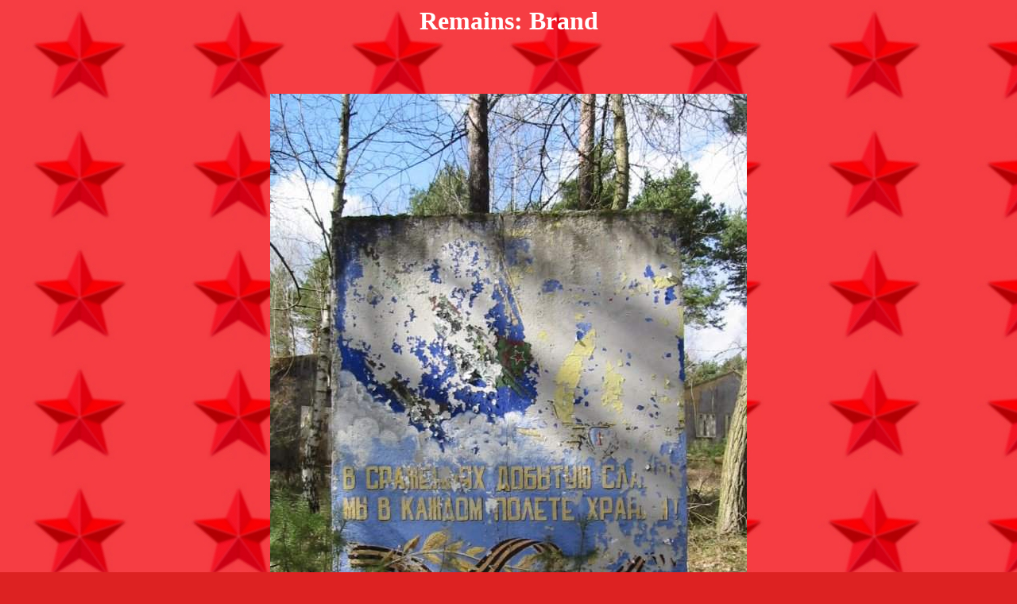

--- FILE ---
content_type: text/html
request_url: https://robdebie.home.xs4all.nl/vvs-ddr/rem07-21.htm
body_size: 63
content:
<HTML>
<HEAD>
<TITLE>Remains: Brand</TITLE></HEAD>

<BODY
BACKGROUND="images/star.jpg"
BGCOLOR="#dd2222"
TEXT="#ffffff"
LINK="#ffff00"
ALINK="#00ff00"
VLINK="#cccc00">

<CENTER>
<H1>Remains: Brand</H1>
<BR>
<BR>

<P></P>

<IMG SRC="images/large/rem38.jpg"></A>

<BR>
<BR>
<A HREF="rem07.htm">Return to the Brand page</A><BR>
</CENTER>
<BR>
<BR>
</BODY>
</HTML>









